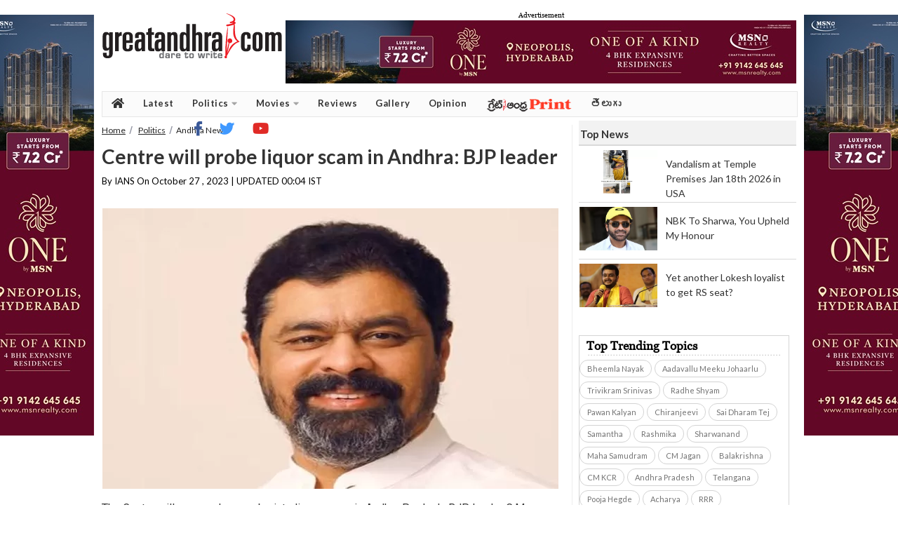

--- FILE ---
content_type: text/html; charset=utf-8
request_url: https://www.greatandhra.com/politics/andhra-news/centre-will-probe-liquor-scam-in-andhra-bjp-leader-133170
body_size: 12570
content:

					
<!DOCTYPE html PUBLIC "-//W3C//DTD XHTML 1.0 Transitional//EN" "http://www.w3.org/TR/xhtml1/DTD/xhtml1-transitional.dtd">
<html lang="en" xmlns="http://www.w3.org/1999/xhtml" xml:lang="en" version="XHTML+RDFa 1.0" dir="ltr"
  xmlns:og="http://ogp.me/ns#"
  xmlns:article="http://ogp.me/ns/article#"
  xmlns:book="http://ogp.me/ns/book#"
  xmlns:profile="http://ogp.me/ns/profile#"
  xmlns:video="http://ogp.me/ns/video#"
  xmlns:product="http://ogp.me/ns/product#"
  xmlns:content="http://purl.org/rss/1.0/modules/content/"
  xmlns:dc="http://purl.org/dc/terms/"
  xmlns:foaf="http://xmlns.com/foaf/0.1/"
  xmlns:rdfs="http://www.w3.org/2000/01/rdf-schema#"
  xmlns:sioc="http://rdfs.org/sioc/ns#"
  xmlns:sioct="http://rdfs.org/sioc/types#"
  xmlns:skos="http://www.w3.org/2004/02/skos/core#"
  xmlns:xsd="http://www.w3.org/2001/XMLSchema#">
<head profile="http://www.w3.org/1999/xhtml/vocab">
<meta http-equiv="Content-Type" content="text/html; charset=utf-8" />

<title>Centre will probe liquor scam in Andhra: BJP leader | greatandhra.com</title>
<meta name="keywords" content="BJP, YSRCP, D Purandeswari, CM Ramesh" />
<meta name="news_keywords" content="BJP, YSRCP, D Purandeswari, CM Ramesh" />

<meta name="description" content="The Centre will soon order a probe into liquor scam in Andhra Pradesh, BJP leader C.M. Ramesh said on Thursday." />

<meta property="fb:app_id" content="588741781200880"/>
<meta property="og:title" content="Centre will probe liquor scam in Andhra: BJP leader"/>
<meta property="og:type" content="article"/>
<meta property="og:image" content="https://www.greatandhra.com/newphotos10/cm-ramesh21698345261.jpg"/>
<meta property="og:url" content="https://www.greatandhra.com/politics/andhra-news/centre-will-probe-liquor-scam-in-andhra-bjp-leader-133170"/>
<meta property="og:site_name" content="greatandhra.com"/>
<meta property="og:description" content="The Centre will soon order a probe into liquor scam in Andhra Pradesh, BJP leader C.M. Ramesh said on Thursday."/>
<link rel="shortcut icon" type="image/ico" href="https://www.greatandhra.com/favicon.ico"/>
<link rel="shortcut icon" type="image/png" href="https://www.greatandhra.com/favicon.png"/>
<link rel="icon" type="image/ico" href="https://www.greatandhra.com/favicon.ico">
<link rel="icon" type="image/png" href="https://www.greatandhra.com/favicon.png">
<meta name="subsection" content="Andhra News" />
<meta itemprop="name" content="Centre will probe liquor scam in Andhra: BJP leader">
<meta itemprop="description" content="The Centre will soon order a probe into liquor scam in Andhra Pradesh, BJP leader C.M. Ramesh said on Thursday.">
<meta itemprop="image" content="https://www.greatandhra.com/newphotos10/cm-ramesh21698345261.jpg">
<meta itemprop="publisher" content="greatandhra" />
<meta itemprop="url" content="https://www.greatandhra.com/politics/andhra-news/centre-will-probe-liquor-scam-in-andhra-bjp-leader-133170" />
<meta itemprop="headline" content="Centre will probe liquor scam in Andhra: BJP leader" />
<meta itemprop="inLanguage" content="English" />
<meta itemprop="articleSection" content="News" />
<meta name="tweetmeme-title" content="Centre will probe liquor scam in Andhra: BJP leader" />
<meta property="og:image" content="https://www.greatandhra.com/newphotos10/cm-ramesh21698345261.jpg" />
<meta name="twitter:card" content="summary_large_image" />
<meta name="twitter:site" content="@greatandhranews" />
<meta name="twitter:title" content="Centre will probe liquor scam in Andhra: BJP leader" />
<meta name="twitter:description" content="The Centre will soon order a probe into liquor scam in Andhra Pradesh, BJP leader C.M. Ramesh said on Thursday." />
<meta name="twitter:image" content="https://www.greatandhra.com/newphotos10/cm-ramesh21698345261.jpg" />
<meta property="article:modified_time" content="2023-10-26" />
<meta property="og:updated_time" content="2023-10-27T00:04:21+05:30" />
<meta http-equiv="Last-Modified" content="2023-10-27T00:04:21+05:30" />
<link rel="canonical" href="https://www.greatandhra.com/politics/andhra-news/centre-will-probe-liquor-scam-in-andhra-bjp-leader-133170" />
<link rel="amphtml" href="https://mobi.greatandhra.com/article/centre-will-probe-liquor-scam-in-andhra-bjp-leader/133170/amp">
<link rel="alternate" media="only screen and (max-width: 640px)" href="https://m.greatandhra.com/politics/andhra-news/centre-will-probe-liquor-scam-in-andhra-bjp-leader-133170" />
<meta name="viewport" content="width=device-width, initial-scale=1">
<meta name="dcterms.title" content="Centre will probe liquor scam in Andhra: BJP leader" />
<meta name="dcterms.creator" content="Venkat Arikatla" />
<meta name="dcterms.description" content="The Centre will soon order a probe into liquor scam in Andhra Pradesh, BJP leader C.M. Ramesh said on Thursday." />
<meta name="dcterms.date" content="2023-10-27T00:04:21+05:30" />
<meta name="dcterms.type" content="Text" />
<meta name="dcterms.format" content="text/html" />
<meta name="dcterms.identifier" content="https://www.greatandhra.com/politics/andhra-news/centre-will-probe-liquor-scam-in-andhra-bjp-leader-133170" />



<script type="application/ld+json">{
	"@context": "http://schema.org",
	"@type": "NewsArticle",
	"inLanguage": "en",
	"articleBody": "The Centre will soon order a probe into liquor scam in Andhra Pradesh, BJP leader C.M. Ramesh said on Thursday.",
	"mainEntityOfPage":{
		"@type":"WebPage",
		"@id":"https://www.greatandhra.com/politics/andhra-news/centre-will-probe-liquor-scam-in-andhra-bjp-leader-133170",
		"description": "The Centre will soon order a probe into liquor scam in Andhra Pradesh, BJP leader C.M. Ramesh said on Thursday. ",
		"thumbnailUrl": "https://www.greatandhra.com/newphotos10/cm-ramesh21698345261.jpg"},
		"headline": "Centre will probe liquor scam in Andhra: BJP leader",

		"articleSection": "Andhra News",
		"image": {
			"@type": "ImageObject",
			"url": "https://www.greatandhra.com/newphotos10/cm-ramesh21698345261.jpg",
			"height": 400,
			"width": 650},
			"datePublished": "2023-10-27T00:04:21+05:30",
			"dateModified": "2023-10-27T00:04:21+05:30",
			"author": {
				"@type": "Person",
				"name": "IANS"},
				"publisher": {
					"@type": "Organization",
					"name": "GreatAndhra",
					"logo": {
						"@type": "ImageObject",
						"url": "https://www.greatandhra.com/images/great_andhra.jpg",
						"width": 600,
						"height": 60
						}
						},
				"keywords":"BJP, YSRCP, D Purandeswari, CM Ramesh"}
</script>

<link href="https://www.greatandhra.com/css/great_andhra_style_view_inner4.css?v=124156" rel="stylesheet" type="text/css" />
<link href="https://www.greatandhra.com/css/great_andhra_style_view_inner_5.css?v=124156" rel="stylesheet" type="text/css" />
<link href="https://www.greatandhra.com/css/great_andhra_style_footer_new.css?v=124156" rel="stylesheet" type="text/css" />
<link href='https://fonts.googleapis.com/css?family=Roboto:400,400italic,700,700italic|Roboto+Condensed:400,700' rel='stylesheet'  />
<link href="https://fonts.googleapis.com/css2?family=Lato:ital,wght@0,100;0,300;0,400;0,700;0,900;1,100;1,300;1,400;1,700;1,900&display=swap" rel="stylesheet">
<link href="https://www.greatandhra.com/css/image_preview.css" rel="stylesheet" type="text/css" />

<script type="text/javascript" src="https://ajax.googleapis.com/ajax/libs/jquery/1.8.2/jquery.min.js"></script>
<script type="text/javascript" src="https://www.greatandhra.com/js/instafeed.min.js" ></script>
<script type="text/javascript" src="https://www.greatandhra.com/js/jquery-1.3.2.js" ></script>
<script async src="//platform.twitter.com/widgets.js" charset="utf-8"></script>

<script async defer src="//platform.instagram.com/en_US/embeds.js" charset="utf-8"></script>

<style type="text/css">
.close_button{
	display:none;
}
.two_column .content a {
    text-decoration: none;
}
.two_column .content a:hover {
    text-decoration: underline;
}
.great_andhra_main_below_menu {
	height: 28px;
    padding: 0;
    float: left;
    background: #fff;
	margin: 1px;
    border-bottom: 1px solid #648694;
    border-top: 1px solid #648694;
    width: 990px;
}
	</style>

<div id="fb-root"></div>
<script>(function(d, s, id) {
  var js, fjs = d.getElementsByTagName(s)[0];
  if (d.getElementById(id)) return;
  js = d.createElement(s); js.id = id;
  js.src = "//connect.facebook.net/en_GB/all.js#xfbml=1";
  fjs.parentNode.insertBefore(js, fjs);
}(document, 'script', 'facebook-jssdk'));</script>



<script>
$(document).ready(function(){

	//Check to see if the window is top if not then display button
	$(window).scroll(function(){
		if ($(this).scrollTop() > 100) {
			$('.scrollToTop').fadeIn();
		} else {
			$('.scrollToTop').fadeOut();
		}
	});

	//Click event to scroll to top
	$('.scrollToTop').click(function(){
		$('html, body').animate({scrollTop : 0},400);
		return false;
	});

		$(window).scroll(function(){
		if ($(this).scrollTop() > 100) {
			$('.scrollToHome').fadeIn();
		} else {
			$('.scrollToHome').fadeOut();
		}
	});

		//Click event to scroll to top
	$('.scrollToHome').click(function(){
		window.location='http://www.greatandhra.com/';
	});

});
</script>



<link href="https://fonts.googleapis.com/css?family=PT+Serif&display=swap" rel="stylesheet">

<!-- Global site tag (gtag.js) - Google Analytics -->
<script async src="https://www.googletagmanager.com/gtag/js?id=G-PX1LPBMH02"></script>
<script>
  window.dataLayer = window.dataLayer || [];
  function gtag(){dataLayer.push(arguments);}
  gtag('js', new Date());

  gtag('config', 'G-PX1LPBMH02');
</script>


</head>

<style>
.great_andhra_main_body_container .sortable-item {
    float: left;
    margin: 0 0 4px 0;
    padding: 0;
    background: #ffffff;
    width: 100%;
}
.great_andhra_main_body_container .sortable-item_style_14 {
    display: block;
    width: 300px;
    padding: 0;
    margin: 0;
}
.great_andhra_main_body_container .sortable-item_style_14 .header {
    display: block;
    width: 296px;
    height: 28px;
    padding: 0 0 0 4px;
    background: #f2f2f2;
    color: #404040;
    font-family: "Helvetica Neue",Helvetica,Arial,Utkal,sans-serif;
    font-size: 14px;
    font-weight: bold;
    line-height: 28px;
}
ul.top_story_option2_3story {
    list-style: none;
    padding: 0;
}
ul.top_story_option2_3story li {
    margin-bottom: 0px;
    display: block;
    height: 80px;
    border-top: 1px #d9d9d9 solid;
}
ul.top_story_option2_3story li .top_newsbox_img {
    float: left;
    margin-right: 24px;
    height: 75px;
    width: 100px;
    position: relative;
    margin-top: 5px;
}
ul.top_story_option2_3story li .top_news_txt {
    display: inline;
    margin-right: 4px;
    padding-top: 11px;
    text-decoration: none;
    font-size: 11px;
}
ul.top_story_option2_3story li .top_news_txt a {
    line-height: 21px;
    color: #262626;
    text-decoration: none;
    padding-top: 15px;
    display: block;
    font-family: "Helvetica Neue",Helvetica,Arial,Utkal,sans-serif;
    font-size: 13px;
    margin-bottom: -21px;
}

div#search_img {
    display: none;
}
.dropbtn p {
    background-color: #f5f5fa !important;
    font-weight: 500 !important;
    padding-right: 5px !important;
    text-transform: uppercase;
}
.great_andhra_main_menu_panel {
    background: #f5f5fa;
	    height: 37px;
}
.great_andhra_main_marquee_gap {
    background: #fff;
}
.great_andhra_main_menu_panel {
    box-shadow: none;
    margin-bottom: 5px;
}
.great_andhra_main_local_rotator1 {
    background: #fff;
}
.great_andhra_main_add_rotator1, .great_andhra_main_local_rotator1 {
    border-bottom: 1px solid #e6e6e6;
    border-top: 1px solid #e6e6e6;
}
.marqueeb td:nth-child(2n+1) {
    padding-left: 20px !important;
    left: 10px !important;
    padding-right: 2px !important;
}
.great_andhra_main_marquee_gap .marqueeb a:link {
    font-size: 15px;
}
.great_andhra_main_menu_panel ul li a {
    text-transform: uppercase;
		font-weight: 500 !important;
		color: #000000;
}
.great_andhra_main_menu_panel ul {
    width: 986px;
}
.c-hamburger {
    width: 220px !important;
}
.dropdown {
    display: none !important;
}
.share-top {
    float: right;
    width: 180px;
	margin-top: -12px;
}
button.social-button {
    width: 28px;
    height: 28px;
}
.great_andhra_main_body_container .page_news .byline {
    width: 420px;
    line-height: 28px;
}
.addthis_inline_follow_toolbox span {
    font-family: roboto;
    margin-top: 12px;
    margin-bottom: 12px;
    font-weight: 600;
    margin-right: 10px;
}
.sortable-item .trc_rbox_container {
    width: 310px;
}
.content.trending_topics {
    margin-bottom: 10px !important;
    margin-left: 0px !important;
}
.sortable-item_style_13.trending_topics_main {
    border: none;
}
.sortable-item_style_13.trending_topics_main .header {
    border-bottom: none !important;
    background-color: #f2f2f2 !important;
    background: none;
    margin: 0px;
    width: auto;
    color: #404040;
    font-family: Roboto,sans-serif;
    font-size: 15px;
    font-weight: 700;
    line-height: 34px;
    padding: 2px 0 4px 4px;
    height: 30px;
    text-transform: uppercase;
}
li.social-icons {
    width: 250px;
    padding-top: 2px;
}
.great_andhra_main_menu_panel_2019 li.social-icons ul {
    display: block !important;
    position: relative !important;
    float: right !important;
}
.unselectable {
        -webkit-user-select: none;
        -webkit-touch-callout: none;
        -moz-user-select: none;
        -ms-user-select: none;
        user-select: none;
}
.display-inline-block {
	display: inline-block
}
.margin-top-bot {
	margin-top: 20px;
	margin-bottom: 20px;
}
.padding-top-bot {
	padding-top: 20px;
	padding-bottom: 20px;
}
</style>
<body>




<div style="position:fixed; width:100%; float:left; width:80px;" class="local_great">
		<div class="source-image-left" style="float:left">
			<!-- LHS AD 1 ==> Starts -->
           <!--<p style="float: left;font-size: 7px;position: absolute;top: 6px;"> Advertisement</p>-->

<a href="https://www.msnrealty.com/new-lp/GreatAndhra"><img src="https://www.greatandhra.com/images/general/msn_160_1.jpg" width="160" alt="MSN Realty" /> </a>

<!--<div id="vuukle-ad-3"></div>-->

		</div>
</div>

<div style="position:fixed; width:120px; right:0;" class="local_great">
		<div class="source-image-right" style="float:right">
			<!-- RHS AD 1 ==> Starts -->
            <!--<p style="float: left;font-size: 7px;position: absolute;top: 6px;"> Advertisement</p>-->

<a href="https://www.msnrealty.com/new-lp/GreatAndhra"><img src="https://www.greatandhra.com/images/general/msn_160_1.jpg" width="160" alt="MSN Realty" /> </a>

<!--<div id="vuukle-ad-4"></div>-->
			 <!-- RHS AD 1 ==> Ends -->
		</div>
	</div>

<!--great_andhra_body-->
<div class="great_andhra_movie_body">
	<!--great_andhra_inner_body-->
	<div class="great_andhra_movie_inner_body">
		<!--great_andhra_logo_panel-->
		<style>
	.great_andhra_logo_panel {
		height: 110px;
		margin: 10px 0px;
	}
</style>
<div class="great_andhra_logo_panel">
	<a href="https://www.greatandhra.com/" class="logo">
		<img src="https://www.greatandhra.com/images/great_andhra.gif" title="Greatandhra website logo" alt="Greatandhra logo" >
	</a>
	<div class="AdinHedare">
		<span class="a-label-header" style="font-size: 10px;text-align: center;display: block;">Advertisement</span>
		<a href="https://www.msnrealty.com/new-lp/GreatAndhra" target="_blank"><img border="0" src="https://www.greatandhra.com/images/general/msn_728.jpg" width="728" height="90"  alt="MSN Reality" /> </a>
		<!--<div id="vuukle-ad-6"></div>-->
	</div>
</div>

		<!--great_andhra_logo_panel-->
		<!--great_andhra_main_menu_panel-->
		<link rel="stylesheet" href="https://use.fontawesome.com/releases/v5.7.0/css/all.css" integrity="sha384-lZN37f5QGtY3VHgisS14W3ExzMWZxybE1SJSEsQp9S+oqd12jhcu+A56Ebc1zFSJ" crossorigin="anonymous">
<script>
$(function() {

	// grab the initial top offset of the navigation
	var sticky_navigation_offset_top = $('#great_andhra_main_menu_panel_2019').offset().top;

	// our function that decides weather the navigation bar should have "fixed" css position or not.
	var great_andhra_main_menu_panel_2019 = function(){
		var scroll_top = $(window).scrollTop(); // our current vertical position from the top

		// if we've scrolled more than the navigation, change its position to fixed to stick to top, otherwise change it back to relative
		if (scroll_top > sticky_navigation_offset_top) {
			$('#great_andhra_main_menu_panel_2019').css({ 'position': 'fixed', 'top':0 });
		} else {
			$('#great_andhra_main_menu_panel_2019').css({ 'position': 'relative' });
		}
	};

	// run our function on load
	great_andhra_main_menu_panel_2019();

	// and run it again every time you scroll
	$(window).scroll(function() {
		 great_andhra_main_menu_panel_2019();
	});

	// NOT required:
	// for this demo disable all links that point to "#"
	$('a[href="#"]').click(function(event){
		event.preventDefault();
	});

});
</script>

<!---Search button-->
<script type="text/javascript" src="https://www.greatandhra.com/js/jquery.min.1.8.2.js"></script>
  <script type="text/javascript">
$(document).ready(function(e) {
$('.search_img').click(function(){
		$('#search_box_new').slideToggle('slow');
	});
});
</script>


</script>
<style>
.dropbtn {
    background-color: #ffffff;
    color: #5b5b5b;
    padding: 7px;
    font-size: 15px;
	font-family:Roboto, sans-serif;
	font-weight:bold;
    border: none;
    cursor: pointer;
}

.dropdown {
    display: inline-block;
    float: right;
    width: 200px;
}

.dropdown-content {
    display: none;
    position: absolute;
    background-color: #ffffff;
    min-width: 145px;
    box-shadow: 0px 8px 16px 0px;
	z-index:3;
	margin-left:20px;
	    margin-top: 35px;
}

.dropdown-content a {
    color: #5b5b5b;
    padding: 8px 16px;
    text-decoration: none;
    display: block;
	font-size: 15px;
	font-family:Roboto, sans-serif;
	font-weight:bold;

}
.dropbtn img {
    position: relative;
    float: left;
    margin-top: 4px;
    margin-right: 2px;

}
.dropdown-content a:hover {background-color: #ffffff; color:#ed1b24;}

/*.dropdown:hover .dropdown-content {
    display: block;
}*/

.dropdown:hover .dropbtn {
    background-color: #ffffff;
}
.dropbtn p {
    background-color: #ffffff;
    color: #5b5b5b;
    padding: 7px;
    font-size: 15px;
    font-family: Roboto, sans-serif;
    font-weight: bold;
    border: none;
    cursor: pointer;
	margin-top: -1px;
    font-size: 14px;
}



.c-hamburger {
    display: block;
    position: relative;
    overflow: hidden;
    margin: 0;
    padding: 0;
    width: 200px;
    height: 31px;
    font-size: 20px;
    /* text-indent: 9999px; */
    -webkit-appearance: none;
    -moz-appearance: none;
    appearance: none;
    box-shadow: none;
    border-radius: none;
    border: none;
    cursor: pointer;
    -webkit-transition: background .3s;
    transition: background .3s;
    float: left;
}

.c-hamburger:focus {
outline:0
}

.c-hamburger span {
    display: block;
    position: absolute;
    top: 15px;
    left: 8px;
    right: 8px;
    height: 3px;
    background: #5d5d5d;
	width: 20px;
}

.c-hamburger span::after,.c-hamburger span::before {
position:absolute;
display:block;
left:0;
width:100%;
height:3px;
background-color:#5d5d5d;
content:""
}

.c-hamburger--htla.is-active span::after,.c-hamburger--htla.is-active span::before,.c-hamburger--htra.is-active span::after,.c-hamburger--htra.is-active span::before {
width:50%
}

.c-hamburger span::before {
top:-7px
}

.c-hamburger span::after {
bottom:-7px
}



.c-hamburger--htx span {
-webkit-transition:background 0 .3s;
transition:background 0 .3s
}

.c-hamburger--htx span::after,.c-hamburger--htx span::before {
-webkit-transition-duration:.3s,.3s;
transition-duration:.3s,.3s;
-webkit-transition-delay:.3s,0s;
transition-delay:.3s,0s;
}
.is-active c-hamburger--htx span::after,.c-hamburger--htx span::before {
-webkit-transition-duration:.3s,.3s;
transition-duration:.3s,.3s;
-webkit-transition-delay:.3s,0s;
transition-delay:.3s,0s;

}
.c-hamburger--htx span::before {
-webkit-transition-property:top,-webkit-transform;
transition-property:top,transform
}

.c-hamburger--htx span::after {
-webkit-transition-property:bottom,-webkit-transform;
transition-property:bottom,transform
}



.c-hamburger--htx.is-active span {
background:0 0
}

.c-hamburger--htx.is-active span::before {
top:0;
-webkit-transform:rotate(45deg);
-ms-transform:rotate(45deg);
transform:rotate(45deg);
background-color: #cb0032;
}

.c-hamburger--htx.is-active span::after {
bottom:0;
-webkit-transform:rotate(-45deg);
-ms-transform:rotate(-45deg);
transform:rotate(-45deg);
background-color: #cb0032;
}

.c-hamburger--htx.is-active span::after,.c-hamburger--htx.is-active span::before {
-webkit-transition-delay:0s,.3s;
transition-delay:0s,.3s
}


.great_andhra_main_menu_panel_2019 {
    height: 35px !important;
    background: #fbfbfb;
    width: 990px;
    margin: 0;
    padding: 0;
    float: left;
    overflow: visible;
    z-index: 1;
    border-top: 1px solid #e6e6e6;
    border-bottom: 1px solid #e6e6e6;
    margin-bottom: 5px;
    border-right: 1px solid #e6e6e6;
	border-left: 1px solid #e6e6e6;
}


.great_andhra_main_menu_panel_2019 ul
{
    font-size: 13px !important;
    margin: 0 !important;
    padding: 0 !important;
    list-style: none !important;
}

.great_andhra_main_menu_panel_2019 ul li
{
    display: block !important;
    position: relative !important;
    float: left !important;
}

.great_andhra_main_menu_panel_2019 li ul
{
    display: none !important;
	z-index: 999;
	min-width: 120px;
}

.great_andhra_main_menu_panel_2019 ul li a {
    display: block !important;
    text-decoration: none !important;
    white-space: nowrap !important;
    text-transform: capitalize;
    font-weight: 600 !important;
    color: #333333;
    font-family: Roboto,sans-serif;
    padding: 0 13px !important;
    height: 35px;
    line-height: 33px;
    margin: 0;
    border-left: 0px solid #e6e6e6;
    font-family: 'Lato' !important;
    letter-spacing: 0.5px;
}

.great_andhra_main_menu_panel_2019 ul li a:hover
{
    background: #f8f8f8 !important;
}
.great_andhra_main_menu_panel_2019 li:hover ul
{
    display: block !important;
    position: absolute !important;
}

.great_andhra_main_menu_panel_2019 li:hover li
{
    float: none !important;
    font-size: 11px !important;
}

.great_andhra_main_menu_panel_2019 li:hover a
{
    background: #f8f8f8 !important;
}

.great_andhra_main_menu_panel_2019 li:hover li a:hover
{
    background: #f8f8f8 !important;
	    color: #ee1c25;
}

#menu img {
    float: right;
    padding-top: 12px;
    padding-left: 5px;
}
i {
   color: #a5a5a5;
    transition: color .3s;
    font-size: 20px;
    padding: 6px 0px;
}
.social-icons {
    float: right;
}

i.fab.fa-youtube:hover{
    color: #e02a26;
}
i.fab.fa-twitter:hover{
    color: #4099ff;
}
i.fab.fa-facebook-f:hover{
    color: #3b5998;
}
i.fas.fa-caret-down {
    font-size: inherit;
    text-rendering: auto;
    -webkit-font-smoothing: antialiased;
    padding-left: 1px;
}
#epaper img {
    float: right;
    padding-top: 9px;
    padding-left: 0px;
}
i.fab.fa-youtube{
    color: #e02a26;
}
i.fab.fa-twitter{
    color: #4099ff;
}
i.fab.fa-facebook-f{
    color: #3b5998;
}
i.fas.fa-home {
    font-size: 16px;
    margin-top: 2px;
    color: #333333;
}
li.social-icons {
    width: 250px;
    padding-top: 2px;
}
.great_andhra_main_menu_panel_2019 li.social-icons ul {
    display: block !important;
    position: relative !important;
    float: right !important;
}
</style>
<script>

$(document).ready(function(){

	/*$("body").click(function(){
        $(".dropdown-content").removeAttr('style');
    });*/
	$(".dropdown").click(function(){
        $(".dropdown-content").toggle();
    });
});
</script>




<div class="great_andhra_main_menu_panel_2019" id="great_andhra_main_menu_panel_2019">
<ul id="menu">
      <li><a href="https://www.greatandhra.com/" title="greandhra home"><i class="fas fa-home" style="color:#333333;"></i></a></li>
      <li><a href="https://www.greatandhra.com/latest">Latest</a></li>
	  <li id="Latest">
			<a href="https://www.greatandhra.com/politics" class="main_menu_head" >
				Politics
			<i class="fas fa-caret-down"></i>
			</a>
        <ul>
		<li><a href="https://www.greatandhra.com/andhra-news" title="">Andhra</a></li>
		<li><a href="https://www.greatandhra.com/telangana-news" title="">Telangana</a></li>
		<li><a href="https://www.greatandhra.com/india-news" title="">India</a></li>
        </ul>
		</li>

		<li id="Latest">
			<a href="https://www.greatandhra.com/movies" class="main_menu_head">
				Movies
			<i class="fas fa-caret-down"></i>
			</a>
        <ul>
		<li><a href="https://www.greatandhra.com/movies/" title="go to news">news</a></li>
		<li><a href="https://www.greatandhra.com/moviegossip" title="">gossip</a></li>
		<li><a href="https://www.greatandhra.com/boxoffice" title="">boxoffice</a></li>
        </ul>
		</li>


		<li id="Reviews">
			<a href="https://www.greatandhra.com/reviews" class="main_menu_head">
				Reviews
			</a>
		</li>

		<li id="Gallery">
			<a href="http://gallery.greatandhra.com/index.php" class="main_menu_head" >
				Gallery
			</a>
		</li>


		<li id="Opinion">
			<a href="https://www.greatandhra.com/opinion"  itemprop="url" >
				<span itemprop="name">Opinion</span>
			</a>
		</li>
		<li id="epaper">
			<a href="http://epaper.greatandhra.com/" >
				<img src="https://www.greatandhra.com/images/ga-print.png" alt="greatandhra print" />
			</a>
		</li>

		<li id="telugu_text">
			<a href="https://telugu.greatandhra.com/" style="font-size: 14px;" title="&#3108;&#3142;&#3122;&#3137;&#3095;&#3137;">
			&#3108;&#3142;&#3122;&#3137;&#3095;&#3137;
			</a>
		</li>

		<li class="social-icons">
            <ul>
                <li id="telugu_text">
                    <a href="https://www.facebook.com/greatandhra" target="_blank" title="facebook">
                        <i class="fab fa-facebook-f"></i>
                    </a>
                </li>

                <li id="telugu_text">
                    <a href="https://twitter.com/greatandhranews" target="_blank" title="twitter">
                        <i class="fab fa-twitter"></i>
                    </a>
                </li>
                <li id="telugu_text">
                    <a href="https://www.youtube.com/channel/UCoarMz-cpxAnBy8tszp35wA" target="_blank" title="youtube">
                        <i class="fab fa-youtube"></i>
                    </a>
                </li>
            </ul>
        </li>

    </ul>
</div>
		<!--great_andhra_main_menu_panel-->

		<!--great_andhra_main_menu_white_gap-->
		<div class="great_andhra_main_body_container">
			<!--two_column-->
			<div class="two_column float-left">

								<script type="application/ld+json">{
						"@context": "http://schema.org",
						"@type": "BreadcrumbList",
						"itemListElement": [
							{
								"@type": "ListItem",
								"position": 1,
								"item": {
									"@type": "WebSite",
									"@id": "https://www.greatandhra.com/",
									"name": "Home"
								}
							},
							{
								"@type": "ListItem",
								"position": 2,
									"item": {
									"@type": "WebPage",
									"@id": "https://www.greatandhra.com/catviews.php?cat=16",
									"name": "Politics"
								}
							}
							,{
								"@type": "ListItem",
								"position": 3,
									"item": {
									"@type": "WebPage",
									"@id": "https://www.greatandhra.com/catviews.php?cat=16",
									"name": "Andhra News"
								}
							}
							,{
								"@type": "ListItem",
								"position": 4,
									"item": {
									"@type": "WebPage",
									"@id": "https://www.greatandhra.com/politics/andhra-news/centre-will-probe-liquor-scam-in-andhra-bjp-leader-133170",
									"name": "Centre will probe liquor scam in Andhra: BJP leader"
								}
							}
						]
					}
				</script>
				<div class="breade_crumb"> <a href="https://www.greatandhra.com/" title="Go to Home">Home</a> <a href="https://www.greatandhra.com/catviews.php?cat=16">Politics</a><span>Andhra News</span>
				</div>
				<!--breade_crumb-->
				<!--page_news-->
				<div class="page_news">
					<div class="header color_15"><h1>Centre will probe liquor scam in Andhra: BJP leader</h1></div>
										
					<div class="byline">
						<span class="pub_name">By IANS On </span>						October 27 , 2023 | UPDATED 00:04 IST
					</div>
					<!--<div class="share-top">
							<div class="vuukle-powerbar" style="min-height: 50px;"></div>
					</div>-->

<div class="add_place_650X60">

<!--<div class="add_place_650X60">
<script async src="//pagead2.googlesyndication.com/pagead/js/adsbygoogle.js"></script>
<ins class="adsbygoogle"
     style="display:inline-block;width:650px;height:60px"
     data-ad-client="ca-pub-1239645388568087"
     data-ad-slot="5183302990"></ins>
<script>
(adsbygoogle = window.adsbygoogle || []).push({});
</script>
</div>
 -->

<ins class="0ff20918" data-key="71ff09d9048345aa507cc6db61c04906"></ins>
<script async src=https://aj2031.online/00fbc63a.js></script>

</div>

					<div class="content">
					<div class="unselectable">

					
						<div class="cat_img1"  >
																		<div  class="cat_img1"  >
												<!--<img border="0" src="https://www.greatandhra.com/newphotos10/cm-ramesh21698345261.jpg" align="absmiddle" alt="Centre will probe liquor scam in Andhra: BJP leader" >-->
												<img border="0" src="https://www.greatandhra.com/image.php?file=newphotos10/cm-ramesh21698345261.jpg" align="absmiddle" alt="Centre will probe liquor scam in Andhra: BJP leader" >
											</div>

													</div>
												<p>The Centre will soon order a probe into liquor scam in Andhra Pradesh, BJP leader C.M. Ramesh said on Thursday.</p>

<p>He said the BJP has complained to the Centre with the names of the leaders of ruling YSR Congress Party (YSRCP) involved in the scam.&nbsp;</p>

<p>He said the Centre will soon order a probe into it by the agencies like ED and CBI.&nbsp;</p>

<p>He alleged that there was rampant corruption in liquor, mining, electricity and other sectors in the state.&nbsp;</p>

<p>He said those involved will be exposed after assembly elections in five states.&nbsp;</p>

<p>Meanwhile, suspended YSRCP MLA and former Minister Anam Ramanarayana Reddy has demanded state BJP president Daggubati Purandeswari to convince the Centre to order a comprehensive probe into the liquor scam.&nbsp;</p>

<p>He said that it is not enough for the state BJP chief to come before the media and talk about the massive liquor scam.</p>

<p>Stating that the BJP which is in power at the Centre, Ramnarayan Reddy said Purandeswari should impress upon Union Finance Minister Nirmala Sitharaman on the need for an in-depth probe by Central investigation agencies like the Serious Fraud Investigation Office and Enforcement Directorate.&nbsp;</p>

<p>Purandeswari has stepped up attack on YS Jagan Mohan Reddy-led government over the alleged liquor scam.&nbsp;</p>

<p>She claimed that 16 companies out of 100 plus registered with the APSBCL are supplying 74 per cent of the liquor.</p>

<p>She slammed the state government for not revealing the names of the owners of distilleries supplying liquor to the Andhra Pradesh State Beverages Corporation Limited (APSBCL).&nbsp;</p>

<p>The former union minister alleged that some important distilleries among the 16 are owned by YSRCP MPs V. Vijayasai Reddy and P.V. Mithun Reddy.&nbsp;</p>

<p>She said the YSRCP government changed the liquor policy on October 2, 2019 to take over all the liquor shops, and the APSBCL started sourcing liquors from the distilleries registered with it for supply to all the retail outlets in the state.&nbsp;</p>

<p>She claimed that several of the distilleries were taken over by the ruling parties.&nbsp;</p>

<p>She said a distillery which received Rs 1,164 crore order, is backed by Vijayasai Reddy.&nbsp;</p>

<p>Purandeswari said another company was taken over forcibly by Mithun Reddy and it was given Rs 1,863 crore order.&nbsp;</p>

<p>She claimed that the company produces liquor under the brands that came to light only after 2019.&nbsp;</p>

<p>The BJP leader asked Jagan Mohan Reddy as to what happened to his poll promise to implement total prohibition in a phased manner.&nbsp;</p>

<p>She wanted to know what action he was taking against those indulging in illegal sale of liquor.&nbsp;</p>

<p>Meanwhile, state minister Botsa Satyanarayana said the government had been trying to discourage people from consuming liquor but tipplers are not ready to give up the habit.&nbsp;</p>

<p>&quot;Let them investigate,&quot; he remarked when his reaction was sought on the statement of BJP leaders that they have complained to the Centre on alleged liquor scam and urged it to order a probe.&nbsp;</p>

<!--<p><strong>For exciting updates on national affairs and up-to-date news click here on <a href="https://www.indiabrains.com" target="_blank"><span style="color:red;">India Brains  </span></a></strong></p>-->

<!--<p><strong><a href="http://onelink.to/binged.app"><span style="color:red;">New App Alert: All OTT Apps & Release Dates Under One App  </span></a></strong></p>-->

							<!-- Go to www.addthis.com/dashboard to customize your tools
							<div class="addthis_inline_share_toolbox"></div>-->
							<div class="vuukle-powerbar" style="min-height: 50px;"></div>
							<!-- Go to www.addthis.com/dashboard to customize your tools -->


						 </div><!--unselect end-->
						 </div><!--content end-->
<div class="local_place_650X60">
<div id="vuukle-ad-13" style="min-width: 320px; min-height: 260px;"></div>

</div>

						 <div class="header_re">RELATED ARTICLES</div>
						 <div class="content_re">
								<ul class="news_style_re">
									                                              									<li>
                                    <a href="https://www.greatandhra.com/politics/andhra-news/viveka-murder-anything-else-to-probe-sc-asks-cbi-152244" title="Viveka murder: Anything else to probe, SC asks CBI" >
										Viveka murder: Anything else to probe, SC asks CBI										</a> </li>
									                                              									<li>
                                    <a href="https://www.greatandhra.com/politics/andhra-news/a-caste-comedy-who-owns-sankranthi-152231" title="A Caste Comedy: Who Owns Sankranthi?" >
										A Caste Comedy: Who Owns Sankranthi?										</a> </li>
									                                              									<li>
                                    <a href="https://www.greatandhra.com/politics/andhra-news/andhra-jyothy-gets-land-in-vizag-free-of-cost-152222" title="Andhra Jyothy Gets Land In Vizag Free Of Cost!" >
										Andhra Jyothy Gets Land In Vizag Free Of Cost!										</a> </li>
																	</ul>
							</div>
				</div>
				<!--page_news-->

								


				<div id='vuukle-emote'></div>

				<div id='vuukle-comments'></div>

										<p class="tags"><strong>Tags: </strong> <a href="https://www.greatandhra.com/topic/bjp.html" alt="BJP" title="Search BJP">BJP</a> <a href="https://www.greatandhra.com/topic/ysrcp.html" alt="YSRCP" title="Search YSRCP">YSRCP</a> <a href="https://www.greatandhra.com/topic/d-purandeswari.html" alt="D Purandeswari" title="Search D Purandeswari">D Purandeswari</a> <a href="https://www.greatandhra.com/topic/cm-ramesh.html" alt="CM Ramesh" title="Search CM Ramesh">CM Ramesh</a></p>
						

			</div>
			<!--two_column-->
			<div class="column">
				<ul class="un-sortable-list ui-sortable">
					<li class="sortable-item">
				<!--<div>				

			 	<a href="https://bit.ly/4ifpV1D"><img src="https://www.greatandhra.com/images/general/Artium_Academy_300_04242025_2.gif" width="300" /> </a>
			 	
			 	</div>-->
					
						<div class="innerpage_latestnews">
							<div class="header">Top News</div>
								<div class='hm_topstory_3_story'>
								<ul class='top_story_option2_3story list_top_news_mrgn'>
									
								<li>
									<a href="https://www.greatandhra.com/articles/special-articles/vandalism-at-temple-premises-jan-18th-2026-in-usa-152255" title="Vandalism at Temple Premises Jan 18th 2026 in USA">
										<div class='top_newsbox_img'>
												<img alt="Vandalism at Temple Premises Jan 18th 2026 in USA" border='0'src="https://www.greatandhra.com/image.php?file=newphotos11/svtemple11768932183.jpg" width="111" height="62"  />
										</div>
										<div class='top_news_txt'>
												Vandalism at Temple Premises Jan 18th 2026 in USA										</div>
									</a>
								</li>

								
								<li>
									<a href="https://www.greatandhra.com/movies/news/nbk-to-sharwa-you-upheld-my-honour-152254" title="NBK To Sharwa, You Upheld My Honour">
										<div class='top_newsbox_img'>
												<img alt="NBK To Sharwa, You Upheld My Honour" border='0'src="https://www.greatandhra.com/image.php?file=newphotos11/sharwanand121768930948.jpg" width="111" height="62"  />
										</div>
										<div class='top_news_txt'>
												NBK To Sharwa, You Upheld My Honour										</div>
									</a>
								</li>

								
								<li>
									<a href="https://www.greatandhra.com/politics/gossip/yet-another-lokesh-loyalist-to-get-rs-seat-152253" title="Yet another Lokesh loyalist to get RS seat?">
										<div class='top_newsbox_img'>
												<img alt="Yet another Lokesh loyalist to get RS seat?" border='0'src="https://www.greatandhra.com/image.php?file=newphotos11/ChintakayalaVijay11768930589.jpg" width="111" height="62"  />
										</div>
										<div class='top_news_txt'>
												Yet another Lokesh loyalist to get RS seat?										</div>
									</a>
								</li>

								

								</ul>
							</div>

						</div>
					</li>
					


				<li class="sortable-item">
					<div id="vuukle-ad-5" class="margin-top-bot"></div>
				</li>


			<li class="sortable-item clear">
					<style>
	.trending_topics a {
		color: #727272;
		font-size: 11px;
		padding: 4px 11px;
		border-radius: 17.5px;
		background-color: #fff;
		text-transform: capitalize;
		border: 1px solid #d3d3d3;
		margin-top: 6px;
		display: inline-block;
	}
	.trending_topics a:hover {
		text-decoration: underline;
	}
</style>
<div class="sortable-item_style_13">
	<div class="header"> Top Trending Topics </div>
	<div class="content trending_topics">
		<a href="https://www.greatandhra.com/topic/bheemla-nayak">Bheemla Nayak</a>
		<a href="https://www.greatandhra.com/topic/aadavallu-meeku-johaarlu">Aadavallu Meeku Johaarlu</a>
		<a href="https://www.greatandhra.com/topic/trivikram-srinivas">Trivikram Srinivas</a>
		<a href="https://www.greatandhra.com/topic/radhe-shyam">Radhe Shyam</a>
		<a href="https://www.greatandhra.com/topic/pawan-kalyan">Pawan Kalyan</a>
		<a href="https://www.greatandhra.com/topic/chiranjeevi">Chiranjeevi</a>
		<a href="https://www.greatandhra.com/topic/sai-dharam-tej">Sai Dharam Tej</a>
		<a href="https://www.greatandhra.com/topic/samantha">Samantha</a>
		<a href="https://www.greatandhra.com/topic/rashmika">Rashmika</a>
		<a href="https://www.greatandhra.com/topic/sharwanand">Sharwanand</a>
		<a href="https://www.greatandhra.com/topic/maha-samudram">Maha Samudram</a>
		<a href="https://www.greatandhra.com/topic/cm-jagan">CM Jagan</a>
		<a href="https://www.greatandhra.com/topic/balakrishna">Balakrishna</a>
		<a href="https://www.greatandhra.com/topic/cm-kcr">CM KCR</a>
		<a href="https://www.greatandhra.com/topic/andhra-pradesh">Andhra Pradesh</a>
		<a href="https://www.greatandhra.com/topic/telangana">Telangana</a>
		<a href="https://www.greatandhra.com/topic/pooja-hegde">Pooja Hegde</a>
		<a href="https://www.greatandhra.com/topic/acharya">Acharya</a>
		<a href="https://www.greatandhra.com/topic/rrr">RRR</a>
	</div>
</div>			</li>



			<li class="sortable-item">

						<div class="sortable-item_style_14">
							<div class="header" style="text-transform: uppercase;"> Recommended For You </div>
								<div class='hm_topstory_3_story'>
								<ul class='top_story_option2_3story list_top_news_mrgn'>
									
								<li>
									<a href="https://www.greatandhra.com/articles/special-articles/indian-origin-couple-arrested-in-us-for-running-sex-152216" title="Indian-Origin Couple Arrested In US For Running Sex">
										<div class='top_newsbox_img'>
											<img border='0'src="https://www.greatandhra.com/ga-imgcompress.php?file=newphotos11/usmote1768801568.jpg&width=113&height=62&action=resize&quality=100" width="111" height="62" alt="Indian-Origin Couple Arrested In US For Running Sex" />
										</div>
										<div class='top_news_txt'>
												Indian-Origin Couple Arrested In US For Running Sex										</div>
									</a>
								</li>
																<li>
									<a href="https://www.greatandhra.com/movies/gossip/did-mrunal-and-dhanush-throw-a-party-in-dubai-152189" title="Did Mrunal and Dhanush Throw a Party in Dubai?">
										<div class='top_newsbox_img'>
											<img border='0'src="https://www.greatandhra.com/ga-imgcompress.php?file=newphotos11/dhanush_mrunal21768664769.jpg&width=113&height=62&action=resize&quality=100" width="111" height="62" alt="Did Mrunal and Dhanush Throw a Party in Dubai?" />
										</div>
										<div class='top_news_txt'>
												Did Mrunal and Dhanush Throw a Party in Dubai?										</div>
									</a>
								</li>
																<li>
									<a href="https://www.greatandhra.com/articles/special-articles/us-steps-up-visa-checks-indians-briefly-detained-152210" title="US Steps Up Visa Checks, Indians Briefly Detained">
										<div class='top_newsbox_img'>
											<img border='0'src="https://www.greatandhra.com/ga-imgcompress.php?file=newphotos11/visa1768761071.jpg&width=113&height=62&action=resize&quality=100" width="111" height="62" alt="US Steps Up Visa Checks, Indians Briefly Detained" />
										</div>
										<div class='top_news_txt'>
												US Steps Up Visa Checks, Indians Briefly Detained										</div>
									</a>
								</li>
																<li>
									<a href="https://www.greatandhra.com/movies/news/telugu-fathers-us-gamble-ends-in-debt-152229" title="Telugu Father's US Gamble Ends in Debt">
										<div class='top_newsbox_img'>
											<img border='0'src="https://www.greatandhra.com/ga-imgcompress.php?file=newphotos11/USA1768836374.jpg&width=113&height=62&action=resize&quality=100" width="111" height="62" alt="Telugu Father's US Gamble Ends in Debt" />
										</div>
										<div class='top_news_txt'>
												Telugu Father's US Gamble Ends in Debt										</div>
									</a>
								</li>
																<li>
									<a href="https://www.greatandhra.com/movies/news/are-dhanush-and-mrunal-getting-married-on-feb-14-152161" title="Are Dhanush And Mrunal Getting Married On Feb 14?">
										<div class='top_newsbox_img'>
											<img border='0'src="https://www.greatandhra.com/ga-imgcompress.php?file=newphotos11/dhanush_mrunal11768561893.jpg&width=113&height=62&action=resize&quality=100" width="111" height="62" alt="Are Dhanush And Mrunal Getting Married On Feb 14?" />
										</div>
										<div class='top_news_txt'>
												Are Dhanush And Mrunal Getting Married On Feb 14?										</div>
									</a>
								</li>
																<li>
									<a href="https://www.greatandhra.com/movies/news/naga-vamsi-continues-overacting-in-promotions-152170" title="Naga Vamsi Continues 'Overacting' in Promotions">
										<div class='top_newsbox_img'>
											<img border='0'src="https://www.greatandhra.com/ga-imgcompress.php?file=newphotos11/nagavamsi41768585428.jpg&width=113&height=62&action=resize&quality=100" width="111" height="62" alt="Naga Vamsi Continues 'Overacting' in Promotions" />
										</div>
										<div class='top_news_txt'>
												Naga Vamsi Continues 'Overacting' in Promotions										</div>
									</a>
								</li>
																<li>
									<a href="https://www.greatandhra.com/movies/gossip/polishetty-plays-boss-conditions-shock-industry-152247" title="Polishetty Plays Boss? Conditions Shock Industry">
										<div class='top_newsbox_img'>
											<img border='0'src="https://www.greatandhra.com/ga-imgcompress.php?file=newphotos11/anaganagaokaraju11768905997.jpg&width=113&height=62&action=resize&quality=100" width="111" height="62" alt="Polishetty Plays Boss? Conditions Shock Industry" />
										</div>
										<div class='top_news_txt'>
												Polishetty Plays Boss? Conditions Shock Industry										</div>
									</a>
								</li>
																<li>
									<a href="https://www.greatandhra.com/movies/news/hot-33-year-old-beauty-in-hot-red-pose-152153" title="HOT: 33 Year Old Beauty In Hot Red Pose">
										<div class='top_newsbox_img'>
											<img border='0'src="https://www.greatandhra.com/ga-imgcompress.php?file=newphotos11/disha-r1768534687.jpg&width=113&height=62&action=resize&quality=100" width="111" height="62" alt="HOT: 33 Year Old Beauty In Hot Red Pose" />
										</div>
										<div class='top_news_txt'>
												HOT: 33 Year Old Beauty In Hot Red Pose										</div>
									</a>
								</li>
																</ul>
							</div>
						</div>
			</li>

			<li class="sortable-item">
				<div id="vuukle-ad-15" style="min-width: 300px; min-height: 250px;" class="margin-top-bot">
			</li>



						<!-- Newly Added Placeholder for Ad -->
												<!-- Newly Added Placeholder for Ad -->


					</li>
				</ul>
			</div>
		</div>
		<!--great_andhra_main_body_container-->
<div 
		<!--great_andhra_main_footer-->
		<div class="great_andhra_main_footer">
	<!--copyright_bar-->
	<div class="copyright_bar_index">
		<footer id="gan-footer" class="section gan-footer">
			<div class="gangrid-main gan-footer-first" id="gan-footer-first">
				<section class="block" style="width:96%;">
							<ul class="menuf" style="text-align: center;">
								<li><a target="_blank" href="https://www.greatandhra.com/aboutus.php" title="Visit About us">About Us</a></li>
								<li><a target="_blank" href="https://www.greatandhra.com/disclaimer.php" title="Visit Disclaimer Page">Disclaimer</a></li>
								<li><a target="_blank" href="https://www.greatandhra.com/contactus.php" title="Visit Contact Us">Contact Us</a></li>
								<li><a target="_blank" href="https://www.greatandhra.com/convergence/index.php" title="Visit Advertise with us page">Advertise With Us</a></li>
								<li><a target="_blank" href="https://www.greatandhra.com/privacy.php" title="Visit privacy policy page">Privacy Policy</a></li>
								<li><a target="_blank" href="https://www.greatandhra.com/grievance.php" title="Visit grievance page">Grievance</a></li>
                <li><a target="_blank" href="https://epaper.greatandhra.com/" title="ePaper page">ePaper</a></li>
							</ul>
				</section>
			</div>
      <div class="gangrid-main gan-footer-first" id="gan-footer-first">
        <a target="_blank" href="https://www.facebook.com/greatandhra" title="facebook"><i class="fab fa-facebook-f"></i></a>
        <a target="_blank" href="https://twitter.com/greatandhranews" title="twitter"><i class="fab fa-twitter"></i></a>
        <a target="_blank" href="https://www.youtube.com/channel/UCoarMz-cpxAnBy8tszp35wA" title="youtube"><i class="fab fa-youtube"></i></a>
			</div>
			<div class="gangrid-main gan-footer-third" id="gan-footer-third">
				<div class="block"> &copy;
					2026 greatandhra | All rights reserved </div>
			</div>
	</div>
</div>
</footer>
<style>
.gan-footer .gan-footer-first {
	height: 20px;
  text-align: center;
}
.gan-footer .gan-footer-first .block ul li {
  display: inline-block;
}
.menuf li a {
  font-family: Lato;
}
.menuf li a:hover {
  color: #fff !important;
}
.gan-footer {
    background: #000000;
    height: 175px;
}
.gan-footer .gan-footer-first i.fab {
    color: #ffffff !important;
    padding: 5px;
    font-size: 24px;
}
</style>		<!--great_andhra_main_footer-->
	
	</div>
	<!--great_andhra_inner_body-->
</div>
<!--great_andhra_body-->
				<script>
				  var VUUKLE_CONFIG = {
					apiKey: "2b166297-6273-48a9-82e9-696327c67418",
					articleId: "133170",
					img: "https://www.greatandhra.com/newphotos10/cm-ramesh21698345261.jpg",
					tags: "BJP, YSRCP, D Purandeswari, CM Ramesh",
					"powerbar": {
						"items": [
							"facebook",
							"twitter",
							"whatsapp",
							"linkedin",
						],
					},
					theme: {
						 powerbarStyles: {
						   '.vuukle-actions': {
							 display: 'none' // hide comment and recommend buttons
						   },
						   '.vuukle-emote': {
							 display: 'none' // hide the emote button
						   },
							'.shares-badge': {
							 display: 'block !important' // hide the emote button
						   },
							'.more-btn': {
							 display: 'none' // hide the emote button
						   }
						   }
						 },
					ads: {refresh: true}
				  };
				  // ⛔️ DON'T EDIT BELOW THIS LINE
				  (function() {
					 var d = document,
						s = d.createElement('script');
					 s.src = 'https://cdn.vuukle.com/platform.js';
					(d.head || d.body).appendChild(s);
				  })();
				 </script>

</body>
<style>
/* Lato Font Css Code */
.great_andhra_main_menu_panel_2019 {
    height: 35px !important;
    background: #fbfbfb;
    width: 990px;
    margin: 0;
    padding: 0;
    float: left;
    overflow: visible;
    z-index: 1;
    border-top: 1px solid #e6e6e6;
    border-bottom: 1px solid #e6e6e6;
    margin-bottom: 5px;
    border-right: 1px solid #e6e6e6;
	border-left: 1px solid #e6e6e6;
}
.great_andhra_main_menu_panel_2019 ul li a {
    display: block !important;
    text-decoration: none !important;
    white-space: nowrap !important;
    text-transform: capitalize;
    font-weight: 600 !important;
    color: #333333;
    font-family: Roboto,sans-serif;
    padding: 0 13px !important;
    height: 35px;
    line-height: 33px;
    margin: 0;
    border-left: 0px solid #e6e6e6;
    font-family: 'Lato' !important;
    letter-spacing: 0.5px;
}
.great_andhra_main_body_container .breade_crumb a {
    font-family: Roboto;
    font-size: 12px;
    color: #222222;
    background: url(https://www.greatandhra.com/images/breadcrum.png) right center no-repeat;
    margin: 0 5px 0 0;
    padding: 0 10px 0 0;
    font-family: 'Lato';
}
.great_andhra_main_body_container .page_news .header h1 {
    width: 650px;
    margin: 0;
    padding: 0 0 2px;
    float: left;
    font-family: Roboto, sans-serif;
    font-size: 28px;
    color: #333333;
    font-weight: 600;
    font-family: 'Lato';
}
.great_andhra_main_body_container .page_news .byline {
    width: 650px;
    margin: 0;
    padding: 0 0 4px;
    float: left;
    font-family: Roboto, sans-serif;
    font-size: 13px;
    font-weight: 400;
    font-family: 'Lato';
}
.great_andhra_main_body_container .page_news .content {
    width: 650px;
    padding: 0;
    float: left;
    background: #fff;
    font-family: Roboto, Helvetica Neue, Helvetica, sans-serif;
    font-size: 16px;
    color: #333333;
    text-align: left;
    line-height: 24px;
}
.innerpage_latestnews .header {
    clear: both;
    color: #333333;
    font-family: roboto;
    font-size: 15px;
    text-transform: capitalize;
    background: #f2f2f2;
    padding: 10px 0 6px 2px;
    font-weight: 700;
    border-bottom: 1px #d9d9d9 solid;
    font-family: 'Lato';
}
ul.top_story_option2_3story li .top_news_txt a {
    line-height: 21px;
    color: #333333;
    text-decoration: none;
    padding-top: 15px;
    display: block;
    font-family: "Helvetica Neue",Helvetica,Arial,Utkal,sans-serif;
    font-size: 14px;
    margin-bottom: -21px;
    font-family: 'Lato';
}
ul.top_story_option2_3story a {
    text-decoration: none;
}
ul.top_story_option2_3story li .top_news_txt {
    line-height: 21px;
    color: #333333;
    text-decoration: none;
    padding-top: 15px;
    display: block;
    font-family: "Helvetica Neue",Helvetica,Arial,Utkal,sans-serif;
    font-size: 14px;
    margin-bottom: -21px;
    font-family: 'Lato';
}
.innerpage_latestnews .news_style li a {
    color: #333333;
    font-family: Roboto, sans-serif;
    font-size: 13px;
    text-decoration: none;
    font-family: 'Lato';
}
.sortable-item_style_13.trending_topics_main .header {
    border-bottom: none !important;
    background-color: #f2f2f2 !important;
    background: none;
    margin: 0px;
    width: auto;
    color: #333333;
    font-family: Roboto,sans-serif;
    font-size: 15px;
    font-weight: 700;
    line-height: 34px;
    padding: 2px 0 4px 4px;
    height: 30px;
    text-transform: capitalize;
    font-family: 'Lato';
}
.trending_topics a {
    color: #727272;
    font-size: 11px;
    padding: 5px 10px;
    border-radius: 18px;
    background-color: #fff;
    text-transform: capitalize;
    border: 1px solid #d3d3d3;
    margin-top: 6px;
    display: inline-block;
    text-decoration: none;
    font-family: 'Roboto';
    font-family: 'Lato';
}
.great_andhra_main_body_container .sortable-item_style_14 .header {
    display: block;
    width: 296px;
    height: 30px;
    padding: 0 0 0 4px;
    background: #f2f2f2;
    color: #404040;
    font-family: "Helvetica Neue",Helvetica,Arial,Utkal,sans-serif;
    font-size: 15px;
    font-weight: bold;
    line-height: 28px;
    font-family: 'Lato';
    text-transform: capitalize !important;
}
i.fas.fa-home {
    font-size: 16px;
    margin-top: 2px;
    color: #333333;
}
</style>
<script type="text/javascript" src="https://www.greatandhra.com/js/jquery-ui-1.8.custom.min.js"> </script>
<script type="text/javascript" src="https://www.greatandhra.com/js/great_andhra_view_js_160_ad_1.js"> </script>

</html>

--- FILE ---
content_type: application/javascript
request_url: https://www.greatandhra.com/js/great_andhra_view_js_160_ad_1.js
body_size: 367
content:
var banner_image_index;
$(function() {
    var e = window.location.href;
    $("a.main_menu_head").each(function(a) {
        $(this).removeClass("a_sel");
        $(this).attr("id", a);
        var i = $(this).attr("href");
        e == i && ($(this).removeClass("a_sel").addClass("a_sel"), $(this).mouseover(function() {
            $(this).addClass("a_sel")
        }), $(this).mouseout(function() {
            $(this).addClass("a_sel")
        }))
    })
}), $(document).ready(function() {
		
		
		
    "articles" == window.location.pathname.split("/")[1] && jQuery("#1").addClass("a_sel"), "politics" == window.location.pathname.split("/")[1] && jQuery("#2").addClass("a_sel"), "movies" == window.location.pathname.split("/")[1] && jQuery("#3").addClass("a_sel"), "movie-gossip" == window.location.pathname.split("/")[2] && (jQuery("#4").addClass("a_sel"), jQuery("#3").removeClass("a_sel")), "reviews" == window.location.pathname.split("/")[2] && (jQuery("#5").addClass("a_sel"), jQuery("#3").removeClass("a_sel")), "http://gallery.greatandhra.com/index.php" == window.location.pathname && jQuery("#7").addClass("a_sel");
    var e = $(window).width();
    var h = $(window).height();
    $(".source-image-left").append('<div class="close_button">[X] Close</div>'), $(".source-image-right").append('<div class="close_button">[X] Close</div>'), $padding = (e - "1002") / 2, $(".source-image-left").show(), $(".source-image-left").css("left", $padding - 150 + "px"), $(window).bind("resize", function() {
        var e = $(window).width();
		
		var w = $(window).width();
		//alert("Width: " + w);
		var h = $(window).height();
		//alert("Height: " + h);
	    if(w >= 1342 && h >= 600) { 
			$(".source-image-right").show();
			$(".source-image-left").show();
		} else {  
			//alert("no"); 
			$(".source-image-right").hide();
			$(".source-image-left").hide();
		}
		
		
		//alert(e);
        $padding = (e - "1002") / 2, $(".source-image-left").css("left", $padding - 150 + "px")
    }), $padding = (e - "1002") / 2, $(".source-image-right").show(), $(".source-image-right").css("right", $padding - 150 + "px"), $(window).bind("resize", function() {
        var e = $(window).width();
        $padding = (e - "1002") / 2, $(".source-image-right").css("right", $padding - 150 + "px")
    }), $(".close_button").click(function() {
        $(".source-image-left").hide(), $(".source-image-right").hide()
		
    }) //var w = $(window).width();
		//alert(w);
        //w >= 1302 && h >= 600 ? : $(".source-image-right").hide()
		
		
});